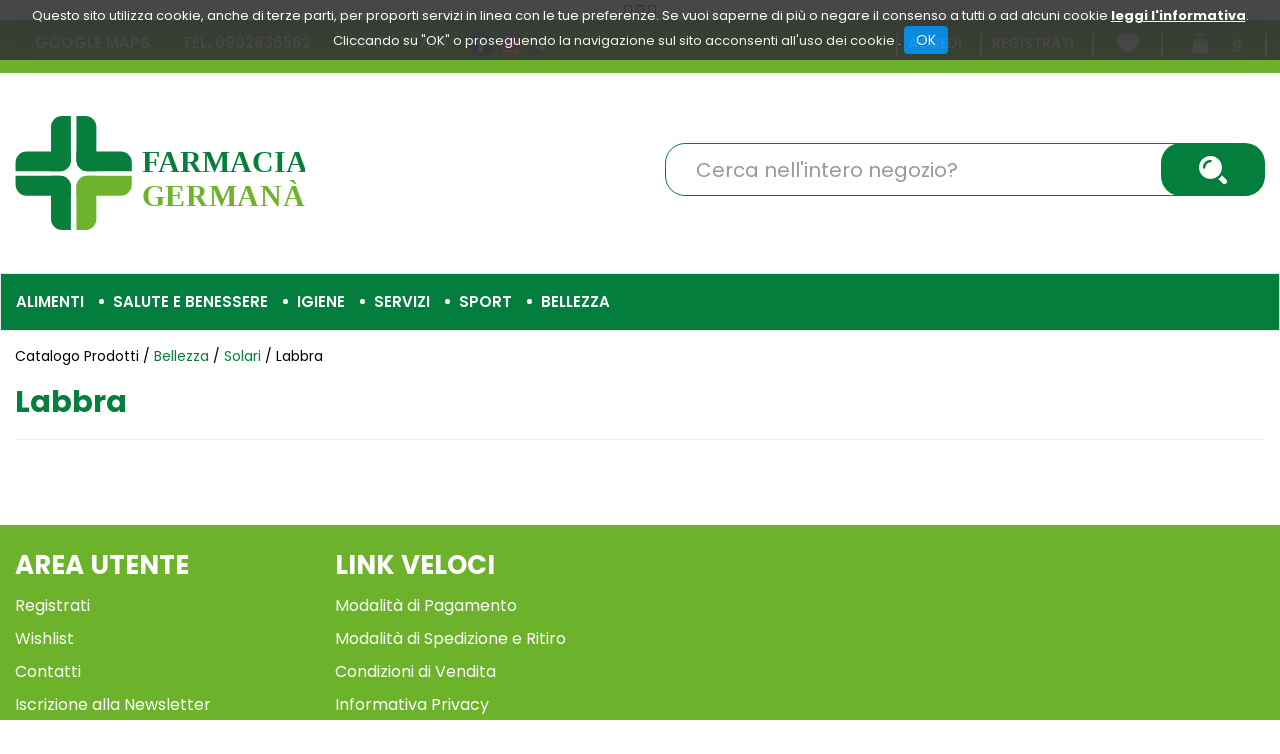

--- FILE ---
content_type: text/css
request_url: https://www.farmaciagermana.it/css/autocompletamentoRicercaNome.css
body_size: 879
content:
@CHARSET "ISO-8859-1";


/*-- stili autocompletamento*/


.ui-autocomplete {
    cursor: pointer;
    position: absolute;
    background: white;
    z-index:100000 !important;
}
.ui-autocomplete-loading { 
	background: white url('/include/immagini/loader.gif') right center no-repeat; 
}

.ui-menu {
    float: left;
    list-style: none outside none;
    margin: 0;
    padding: 2px;
}
.ui-widget-content {
    border: 1px solid #AAAAAA;
    color: #222222;
}
.ui-menu-item{
 font-size: 11px;
	line-height: 16px;
	padding: 3px;
}
.ui-menu-item:hover{
 background-color: #ccc;
}
.ui-corner-all, .ui-corner-bottom, .ui-corner-right, .ui-corner-br {
    border-bottom-right-radius: 4px;
}

.ui-corner-all, .ui-corner-bottom, .ui-corner-left, .ui-corner-bl {
    border-bottom-left-radius: 4px;
}

.ui-corner-all, .ui-corner-top, .ui-corner-right, .ui-corner-tr {
    border-top-right-radius: 4px;
}

.ui-corner-all, .ui-corner-top, .ui-corner-left, .ui-corner-tl {
    border-top-left-radius: 4px;
}

/*--fine stili autocompletamento*/ 

.ricercaAvanzata{
	padding : 0px;
	line-height: 25px;
	font-size: 14px;
}
.ricercaAvanzata fieldset{
	
}

.ricercaAvanzata select {
    border: 1px solid #DDDDDD;
    border-radius: 0.4em 0.4em 0.4em 0.4em;
   
    
    /* height: 20px; */
    margin-bottom: 6px;
    margin-left: 10px;
    padding: 0.15em;
  padding-left: 5px;

}


.ricercaAvanzata label{
	clear: left;
    display: inline-block;
    float: left;
    font-weight: bold;
    width: 140px;
}
.ricercaAvanzata input{
	border: 1px solid #DDDDDD;
    border-radius: 0.4em 0.4em 0.4em 0.4em;
    display: inline-block;
    float: left;
  /*   height: 100px; */
    margin-bottom: 6px;
    padding: 0.15em;
    width: 200px;
    margin-left: 10px;
}
.ricercaAvanzata .bottone{
	margin:0;
	float: right;
	height: 25px;
	cursor: pointer;
	width: 150px;
	margin: 5px;
}
.ricercaAvanzata .bottoniera{
	margin-top: 10px;
}
.ricercaAvanzataPrincipioAttivo ul, .ricercaAvanzataDittaProduttrice ul{
	font-size:10px;
	height: 300px;
	width: 300px;
	overflow: auto;
	border: 1px solid #ccc;
}
#attesaCaricamento, #attesaCaricamentoDitta{
	display: none;
}
#attesaCaricamento li,#attesaCaricamentoDitta li {
	list-style: none;
}
#listaPrincipiFiltro li,#listaDitteFiltro li{
	cursor: pointer;
		background:  url('/include/immagini/arrows/arrow-right.gif') right center no-repeat;  
		line-height: 25px;
		padding-right: 10px;
}
#listaPrincipiFiltro li:hover, #listaDitteFiltro li:hover{
	background-color: #ddd;
}
.ricercaAvanzataPrincipioAttivo li.selezionato,.ricercaAvanzataDittaProduttrice li.selezionato{
	background-color: #ccd9f2;
	display: none;
}
span.evidenziato{
	font-weight: bold;
	color:#4d79d2;
}
li.incluso{
	cursor: pointer;
		background:  url('/include/immagini/arrows/arrow-left.gif') left center no-repeat;  
		line-height: 25px !important;
		padding-left: 20px  !important;
		list-style: none;
}
li.incluso:hover{
	background-color: #ddd;
}
#filtroPrincipi, #filtroDitta {
	width: 100px;
	margin-right: 5px;
}
.bloccoFiltroAvanzato{
	float: left;
	width: 310px;
	margin-right: 20px;
	padding-left:5px;
}
.bloccoFiltroAvanzato h2{
	font-size: 16px;
	font-weight: bold;
	margin-bottom: 10px;
}
.ricercaAvanzataPrincipioAttivo, .ricercaAvanzataDittaProduttrice{
	border:1px solid #ddd;
	padding: 4px;
	overflow: hidden;
	margin-bottom: 10px;
	float: left;
}
.linkFiltro{
	margin-right: 10px;
	
}
#principioAttivo_per_ricerca, #ditta_per_ricerca{
	margin-right: 10px;
}
.attesaCaricamentoAjaxFiltroAttesa{
	width: 200px;
	display:inline-block;
	margin-right:10px;
	padding: 0.15em;
	float: left;
}

.campoFiltroAvanzato{
	margin-right: 10px !important;
}

.inTabella{
	margin-top: auto;
	margin-bottom: auto;
	border: none;
}
.tabellaArticoliB2B{
	width: 740px;
	margin-top: 10px;
	margin-bottom: 10px;
}
.tabellaArticoliB2B th{
	text-align: left;
	font-weight: bold;
	font-size: 14px;
	color: white;
	background: #303d41;
	padding: 5px;
}
.tabellaArticoliB2B tr{
	text-align: left;
	height: 25px;
	padding: 5px;
	
}
.tabellaArticoliB2B td{
	padding: 5px;
	
}


--- FILE ---
content_type: text/css
request_url: https://www.farmaciagermana.it/custom/css/stile_shop.css?v=213.2
body_size: 8749
content:

@charset "UTF-8";
/* poppins-regular - latin */
@font-face {
    font-display: swap; /* Check https://developer.mozilla.org/en-US/docs/Web/CSS/@font-face/font-display for other options. */
    font-family: 'Poppins';
    font-style: normal;
    font-weight: 400;
    src: url('../fonts/poppins-v20-latin-regular.eot'); /* IE9 Compat Modes */
    src: url('../fonts/poppins-v20-latin-regular.eot?#iefix') format('embedded-opentype'), /* IE6-IE8 */
    url('../fonts/poppins-v20-latin-regular.woff2') format('woff2'), /* Chrome 36+, Opera 23+, Firefox 39+, Safari 12+, iOS 10+ */
    url('../fonts/poppins-v20-latin-regular.woff') format('woff'), /* Chrome 5+, Firefox 3.6+, IE 9+, Safari 5.1+, iOS 5+ */
    url('../fonts/poppins-v20-latin-regular.ttf') format('truetype'), /* Chrome 4+, Firefox 3.5+, IE 9+, Safari 3.1+, iOS 4.2+, Android Browser 2.2+ */
    url('../fonts/poppins-v20-latin-regular.svg#Poppins') format('svg'); /* Legacy iOS */
}
/* poppins-500 - latin */
@font-face {
    font-display: swap; /* Check https://developer.mozilla.org/en-US/docs/Web/CSS/@font-face/font-display for other options. */
    font-family: 'Poppins';
    font-style: normal;
    font-weight: 500;
    src: url('../fonts/poppins-v20-latin-500.eot'); /* IE9 Compat Modes */
    src: url('../fonts/poppins-v20-latin-500.eot?#iefix') format('embedded-opentype'), /* IE6-IE8 */
    url('../fonts/poppins-v20-latin-500.woff2') format('woff2'), /* Chrome 36+, Opera 23+, Firefox 39+, Safari 12+, iOS 10+ */
    url('../fonts/poppins-v20-latin-500.woff') format('woff'), /* Chrome 5+, Firefox 3.6+, IE 9+, Safari 5.1+, iOS 5+ */
    url('../fonts/poppins-v20-latin-500.ttf') format('truetype'), /* Chrome 4+, Firefox 3.5+, IE 9+, Safari 3.1+, iOS 4.2+, Android Browser 2.2+ */
    url('../fonts/poppins-v20-latin-500.svg#Poppins') format('svg'); /* Legacy iOS */
}
/* poppins-600 - latin */
@font-face {
    font-display: swap; /* Check https://developer.mozilla.org/en-US/docs/Web/CSS/@font-face/font-display for other options. */
    font-family: 'Poppins';
    font-style: normal;
    font-weight: 600;
    src: url('../fonts/poppins-v20-latin-600.eot'); /* IE9 Compat Modes */
    src: url('../fonts/poppins-v20-latin-600.eot?#iefix') format('embedded-opentype'), /* IE6-IE8 */
    url('../fonts/poppins-v20-latin-600.woff2') format('woff2'), /* Chrome 36+, Opera 23+, Firefox 39+, Safari 12+, iOS 10+ */
    url('../fonts/poppins-v20-latin-600.woff') format('woff'), /* Chrome 5+, Firefox 3.6+, IE 9+, Safari 5.1+, iOS 5+ */
    url('../fonts/poppins-v20-latin-600.ttf') format('truetype'), /* Chrome 4+, Firefox 3.5+, IE 9+, Safari 3.1+, iOS 4.2+, Android Browser 2.2+ */
    url('../fonts/poppins-v20-latin-600.svg#Poppins') format('svg'); /* Legacy iOS */
}
/* poppins-700 - latin */
@font-face {
    font-display: swap; /* Check https://developer.mozilla.org/en-US/docs/Web/CSS/@font-face/font-display for other options. */
    font-family: 'Poppins';
    font-style: normal;
    font-weight: 700;
    src: url('../fonts/poppins-v20-latin-700.eot'); /* IE9 Compat Modes */
    src: url('../fonts/poppins-v20-latin-700.eot?#iefix') format('embedded-opentype'), /* IE6-IE8 */
    url('../fonts/poppins-v20-latin-700.woff2') format('woff2'), /* Chrome 36+, Opera 23+, Firefox 39+, Safari 12+, iOS 10+ */
    url('../fonts/poppins-v20-latin-700.woff') format('woff'), /* Chrome 5+, Firefox 3.6+, IE 9+, Safari 5.1+, iOS 5+ */
    url('../fonts/poppins-v20-latin-700.ttf') format('truetype'), /* Chrome 4+, Firefox 3.5+, IE 9+, Safari 3.1+, iOS 4.2+, Android Browser 2.2+ */
    url('../fonts/poppins-v20-latin-700.svg#Poppins') format('svg'); /* Legacy iOS */
}
n-col1input[type=checkbox]:checked {
    background-color: #6bc04b;
}

.box-bredcrumbs {
    margin-top: 15px;
}

body, *{font-family: 'Poppins', sans-serif;color: #000000;}
p{font-size: 14px;font-weight: 400;}
a{color: #067e3d;}
#messaggio_toast{
    display:none;}


span.aggiungi-da-wish a {
    display: inline-block;
    background: #6cb22b;
    color: #fff;
    text-decoration: none;
    padding: 10px 15px;
    border-radius: 15px;
    text-transform: uppercase;
    font-weight: bold;
    margin: 10px 0 10px 10px;
}

.boxRegistrazione {background: #DDD; border-radius: 30px; padding: 15px; margin-bottom: 30px;}
/*
div.owl-nav.disabled > button.owl-prev.disabled {
    display: block;
    transform: translateX(-70px);
    opacity: 1!important;
    }
.owl-theme .owl-nav .owl-next span, .owl-theme .owl-nav .owl-prev span{font-size:0;}

span[aria-label="Previous"]::before{content:"";display: block;background: transparent url("/custom/images/template/prev_icon.svg") no-repeat center center;width: 54px;height: 54px;background-size: cover;}
span[aria-label="Next"]::before{content:"";display: block;background: transparent url("/custom/images/template/next_icon.svg") no-repeat center center;width: 54px;height: 54px;background-size: cover;}

div.owl-nav > button.owl-next,div.owl-nav.disabled > button.owl-next.disabled {
    display: block;
    transform: translateX(70px);
    opacity: 1!important;}
*/
div.owl-nav > button.owl-prev {
    display:none;}

div.owl-nav > button.owl-next {
    display:none;}
.btn-top {border: none;     position: relative;
    top: 4px;}
.topNav_menusx:not(:empty) li:not(:last-child):after {content: " "!important; padding-right:0;}
.btn-top.active.focus, .btn-top.active:focus, .btn-top.active:hover, .btn-top:active.focus, .btn-top:active:focus, .btn-top:active:hover, .open>.dropdown-toggle.btn-top.focus, .open>.dropdown-toggle.btn-top:focus { background-color: transparent; border-color: transparent;}

.btn:active, .btn.active{ -webkit-box-shadow: none; box-shadow:none;}

.btn:focus, .btn:active:focus, .btn.active:focus, .btn.focus, .btn:active.focus, .btn.active.focus { outline: none; outline-offset: 0;}

.btn-top.active, .btn-top:active, .open>.dropdown-toggle.btn-top{ background-color: transparent; border-color: transparent;}

.btn-default{color: #067e3d;background-color:#fff;border-color: #067e3d;margin:10px 0;border-radius:0}

.btn-default:hover,.btn-default:focus {color:#fff;background-color: #6cb22b;border-color: #6cb22b;}

.btn-third, .btn-primary-novalidate {background: #6cb22b;border-color: #6cb22b;border-radius: 0;}
.btn-primary.disabled, .btn-primary.disabled.active, .btn-primary.disabled:active, .btn-primary.disabled:focus, .btn-primary.disabled:hover, .btn-primary[disabled], .btn-primary[disabled].active, .btn-primary[disabled]:active, .btn-primary[disabled]:focus, .btn-primary[disabled]:hover, fieldset[disabled] .btn-primary, fieldset[disabled] .btn-primary.active, fieldset[disabled] .btn-primary:active, fieldset[disabled] .btn-primary:focus, fieldset[disabled] .btn-primary:hover{background: #6cb22b;border-color: #6cb22b;color:#fff;}
.btn-third:hover, .btn-third:focus , .btn-primary.active.focus, .btn-primary.active:focus, .btn-primary.active:hover, .btn-primary:active.focus, .btn-primary:active:focus, .btn-primary:active:hover, .open>.dropdown-toggle.btn-primary.focus, .open>.dropdown-toggle.btn-primary:focus, .open>.dropdown-toggle.btn-primary:hover, .btn-primary-novalidate.active, .btn-primary-novalidate.active.focus:hover, .btn-primary-novalidate:active, .btn-primary-novalidate:active.focus:hover, .btn-primary-novalidate:focus, .btn-primary-novalidate:hover
{background: #6cb22b; border-color: #6cb22b;opacity: 0.8;}
a:hover{color: #6cb22b;text-decoration:underline;}
:focus{outline: none;}
h1.nome-prodotto {font-size: 22px;font-weight: bold;color: #000000;}
p.disponibilita.disponibilitaNulla {color: #b91614;}

#formNl > input.btn.btn-primary{
    background-color: #6cb22b;
    margin-top: 20px;
    border-color: #6cb22b;
}
form#formNl {margin-bottom: 30px;}
.form-control:focus{
    border-color:#6cb22b;
    outline: 0;
    -webkit-box-shadow: inset 0 1px 1px rgba(0, 0, 0, .075), 0 0 8px rgba(77, 134, 100, 0.6);
    box-shadow: inset 0 1px 1px rgba(0, 0, 0, .075), 0 0 8px  rgba(77, 134, 100, 0.6);
}
input[type=radio]:checked{ border: 5px solid #6cb22b;}
input[type=checkbox]:checked{ background-color: #6cb22b;}

/*
* 	TOP BAR
*/


#page-top > section.topBanner-header > div > div{
    color:#6c757d!important;
    text-align: center;
}


.topNav {background-color: #6CB22B;color: #fff;border-bottom: none;padding: 5px 0;}
.topNav_menusx:not(:empty){display: inline-block;border: 0 none transparent;padding: 6px 10px;margin-top: 1px;}
.topNav_menusx:not(:empty) a{color: #fff;font-size:15px;font-weight: 600;padding:7px 10px;margin-right: 12px;}
.topNav_menusx:not(:empty) a:focus, .topNav_menusx:not(:empty) a:hover{background: none;text-decoration:underline;}
.topNav_menusx:not(:empty) a img{margin: -4px 4px 0 0; max-width: 100% }
.topNav_menusx:not(:empty) li{position:relative;}
.topnav_menudx:not(:empty) li{position:relative;height: 32px;}


/* ICONE */


.topNav_menusx:not(:empty) a[href*="wa.me/"]{font-size: 0;position: relative;display: inline-block;line-height: 1;margin: 0;padding: 0;}
.topNav_menusx:not(:empty) a[href*="facebook.com"]{font-size: 0;position: relative;display: inline-block;line-height: 1;margin: 0;padding: 0;}
.topNav_menusx:not(:empty) a[href*="instagram.com"]{font-size: 0;position: relative;display: inline-block;line-height: 1;margin: 0;padding: 0;}


.topNav_menusx:not(:empty) a[href*="wa.me/"]::before{content:'';display: block;background-image: url(/custom/images/template/phone-icon.svg);margin: 0px 5px 0 0; max-width: 100%; width: 24px;  height: 24px; background-repeat: no-repeat; background-position: center;background-size: contain;}
.topNav_menusx:not(:empty) a[href*="facebook.com"]::before{content:'';display: block;background-image: url(/custom/images/template/facebook-icon.svg);margin: 0px 5px 0 0; max-width: 100%; width: 24px;  height: 24px; background-repeat: no-repeat; background-position: center;background-size: contain;}
.topNav_menusx:not(:empty) a[href*="instagram.com"]::before{content:'';display: block;background-image: url(/custom/images/template/instagram-icon.svg);margin: 0px 5px 0 0; max-width: 100%; width: 24px;  height: 24px; background-repeat: no-repeat; background-position: center;background-size: contain;}
#navbar-menu-collapse a[href*="wa.me/"]::before{content:'';display: inline-block;background-image: url(/custom/images/template/phone-icon.svg);margin: -4px 4px 0 0; max-width: 100%; width: 20px;  height: 20px; background-repeat: no-repeat; background-position: center;background-size: contain;}
#navbar-menu-collapse a[href*="facebook.com"]::before{content:'';display: inline-block;background-image: url(/custom/images/template/facebook-icon.svg);margin: -4px 4px 0 0; max-width: 100%; width: 20px;  height: 20px; background-repeat: no-repeat; background-position: center;background-size: contain;}
#navbar-menu-collapse a[href*="instagram.com"]::before{content:'';display: inline-block;background-image: url(/custom/images/template/instagram-icon.svg);margin: -4px 4px 0 0; max-width: 100%; width: 20px;  height: 20px; background-repeat: no-repeat; background-position: center;background-size: contain;}




.btn-top{font-size:14px;background-color: transparent;border-color: transparent;border-radius: 0;margin-right: 6px;color: #fff;font-weight: 600;}
.btn-top:hover,.btn-top:focus{color: #44627b;background-color: transparent;border-color: transparent;text-decoration: none;transition: 0.4s ease;}
.btn-top[href="/wishlist/wishlist.jsp"]{
    font-size: 0;
    width: 54px;
    height: 32px;
    background: transparent url(/custom/images/template/wishlist-icon.svg) no-repeat center center;
    margin-left: 9px;
}
.carrello_refresh:hover{opacity:0.8;}
.carrello_refresh  {/* background-color: #fff; */padding: 10px 25px;border: none;margin-top: -5px;}

.carrello_refresh .fa-shopping-cart {
    font-size: 0;
    margin-left: 0;
    margin-right: 18px;
    background: transparent url(/custom/images/template/cart-icon.svg) no-repeat 0 0;
    padding: 10px 15px;
    background-size: contain;
}
.carrello_refresh span{ display:none;}
.carrello_refresh .articoli{ display: block; text-decoration: underline; color: #dee2e6;}
.topnav_menudx li {
    position:relative;
}
.topnav_menudx li::before {
    position:absolute;
    left:0;
    top:50%;
    height:25px;
    width:2px;
    content: "";
    display: block;
    background: #fff;
    transform: translateY(-30%);
}
.topnav_menudx_cart .articoli {
    font-size: 14px;
    color: #fff;
    font-weight: 900;
    display: block;
    position: absolute;
    top: 13px;
    left: 57px;
}
.topnav_menudx {padding:0;}
.topnav_menudx_cart:hover .articoli{text-decoration: none;}

/*
*	MIDDLE BAR
*/
.middleNav{padding: 0 0;}
.logo {
    background-image: url(/custom/images/template/logo.svg);
    display: block;
    height: 200px;
    width: 290px;
    background-size: contain;
    background-repeat: no-repeat;
    background-position: 0 50%;
}

.middleNav .input-group-addon:first-child, .middleNav .input-group-btn:first-child>.btn, .middleNav .input-group-btn:first-child>.btn-group>.btn, .middleNav .input-group-btn:first-child>.dropdown-toggle, .middleNav .input-group-btn:last-child>.btn:not(:last-child):not(.dropdown-toggle), .middleNav .input-group-btn:last-child>.btn-group:not(:last-child)>.btn{border-radius: 4px;height:42px;width:635px; border: 2px solid #ccc;font-size: 18px; color:#999;padding:16px 20px;}
.middleNav .input-group .form-control:first-child {border:1px solid #6cb22b; font-size: 15px; height: 48px; color: #010102; font-weight: bold;border-radius: 24px 0 0 24px; padding-left: 22px;}
.middleNav .input-group .form-control:first-child::placeholder{color: #010102;font-weight: bold;}
.btn-col1 {
    height: 65px;
    width: 85px;
    border-radius: 0;
    font-size: 0;
    background-image: url(/custom/images/template/search-icon.svg);
    background-repeat: no-repeat;
    background-position: 50% 50%;
    background-color: #6cb22b;
    background-size: 28px;
    border: 0 none;
    width: 104px;
    height: 53px;
    border-radius: 20px !important;
    background-color: #037e3d;
}

.btn-col1 i {
    display: none;
}

.input-group .form-control {
    position: relative;
    z-index: 2;
    float: left;
    width: 100%;
    margin-bottom: 0;}



/*
*	MAIN MENU
*/

.navbar-default {
    padding: 10px 0;
    background: #037E3D;
    color: #fff;
nav.navbar-default {
    margin-bottom: 14px;
};
margin-bottom: 0!important;
}

.navbar-nav{text-align:left!important;}
.navbar-default .navbar-nav>li>a {
    font-size: 15px;
    color: #fff;
    padding: 8px 11px 8px 0;
    font-weight: 600;
    border-right: 0 none;
}

.navbar-default .navbar-nav>li:nth-child(6)>a {
    border-right: none;
}

.navbar-default .navbar-nav>li>a:hover, .navbar-default .navbar-nav>li>a:focus{color: #fff; text-decoration: none; }

.navbar-default .navbar-nav>li:nth-child(1)>a{ border-left: 0 none transparent;}
.navbar-default .navbar-nav>li{}
.navbar-default .navbar-nav>li:not(:nth-child(1)) > a::before {
    content: "";
    display: inline-block;
    color: #fff;
    margin-right: 9px;
    background: #fff;
    height: 5px;
    width: 5px;
    border-radius: 5px;
    margin-bottom: 3px;
}

header ul.dropdown-menu {border-top: 2px solid  #6cb22b;}
ul.sottocategoria li.sottocategoria_figli{ border-left: 3px solid #6cb22b;}
.navbar-default .navbar-nav>.open>a, .navbar-default .navbar-nav>.open>a:hover, .navbar-default .navbar-nav>.open>a:focus{   color: #fff;
    background-color: transparent;
    font-weight: 700;
    text-decoration: underline;}

.navbar-nav>li>.dropdown-menu{top: 45px;position: absolute;}

.navbar-nav .divider{display: none;}

.navbar-default .navbar-toggle .icon-bar{background: #fff;}

@media screen and (min-width:992px){
    .input-group .form-control:focus {
        z-index: 0;
    }

}
/*
*	CATEGORIE
*/

.categories{text-align: left;}
.boxCategories{margin-bottom:30px;}
.boxCategories ul.noBullets {display:none;}
.categories li a {color: #010102;}
.categories img{padding: 0;overflow: hidden;border-radius: 20px;border: 2px solid #6cb22b;margin: 0%;}


/*
*       IMMAGINI PRODOTTI
*/
.thumbnail img.img-responsive {  width: 70%; margin: 30px auto; }
.schedaProdotto .thumbnail{top:0}
.schedaProdotto .thumbnail img{margin-top:15px}


i.fas.fa-shopping-cart.fa-stack-1x.fa-inverse{
    background: #6cb22b;
    padding: 3px;
    position: relative;
    top: -3px;
    border-radius: 10px;
}
.wishlist i.fas.fa-heart-broken.fa-stack-1x.fa-inverse {
    background: #ff6e6e;
    padding: 3px;
    position: relative;
    top: -3px;
    border-radius: 10px;
}

/*
*	PRODOTTI SLIDER
*/
#SliderSeiProdotti .thumbnail {
    min-height: 460px;
    padding-top: 20px;
}

#SliderSeiProdotti .owl-dots {margin-top: 30px;}


.sfondino {
    background-color: #d8eaf8;padding-bottom: 40px;
}

#SliderQuattroProdotti a.bloccoBtn--link.link-cart:hover, #SliderSeiProdotti a.bloccoBtn--link.link-cart:hover, a.bloccoBtn--link.link-cart:hover, .listProducts a.bloccoBtn--link.link-cart:hover {
    background-color: #6cb22b!important;
    border-color: #6cb22b;
    transition: 0.3s ease;
}



.mt-nm {
    margin-top: 0;
    display: block;
}



#SliderQuattroProdotti > div.owl-stage-outer {
    margin-bottom: 45px;}

#SliderQuattroProdotti .owl-dots{
    top:-20px;}

#SliderQuattroProdotti a.bloccoBtn--link.link-cart, #SliderSeiProdotti a.bloccoBtn--link.link-cart, a.bloccoBtn--link.link-cart, #SliderQuattroProdotti a.bloccoBtn--link.link-cartNotDisp, #SliderSeiProdotti a.bloccoBtn--link.link-cartNotDisp, a.bloccoBtn--link.link-cartNotDisp {
    width: 100%;
    bottom: -1px;
    padding: 15px;
    margin: 10px 0 0;
    text-transform: uppercase;
    font-size: 19px;
    height: 50px;
    border-radius: 20px;
    background: #037e3d;
    display:  flex;
    align-content: center;
    justify-content: center;
}

#SliderQuattroProdotti .caption .bloccoPrezzo span.sc{
    padding-top: 24px;
    font-weight: bold;
    font-size: 30px;
    width: 90px;
    height: 90px;
    border-radius: 50%;
}



.boxSliderProdotti h4, .categories h3,.boxDitte h4, .categories h3,.boxDitte h4 a{
    text-align: center;
    font-size: 30px;
    font-weight: 700;
    color: #010102;
    padding: 5px 0;
    background:transparent;
    width:100%;
    position:relative;
}

.categories h3 {border:none; margin-bottom: 30px!important;}

.boxSliderProdotti h4 a:hover, .categories h3:hover,.boxDitte h4:hover, .categories h3:hover,.boxDitte h4 a:hover {text-decoration: none;color: #484848;}

.boxSliderProdotti h4 a:hover:after {
    /* background-color: #3498DB; */
    transition: 0.3s ease;
}
.categories {text-align: center;}
.boxDitte {text-align: center;}
.boxDitte h4 {
    border-bottom: none;
    display: inline-block;
    text-align: left;
    text-transform: capitalize;
    color: #3498DB;
    font-size: 36px;
}

.bloccoPrezzo .pf, .bloccoPrezzo .pfs {
    color: #6cb22b;
    font-size: 22px;
    font-weight: 700;
    margin-left: 10px;
}

.caption a.nome-ditta p{display:none;}
.caption a.bloccoDatiProdotto p{text-align: center;/* color: #666; */font-size: 17px;min-height: 77px;padding: 0 4px;}
.caption a.bloccoDatiProdotto p[itemprop="description"],
.caption a.bloccoDatiProdotto p[itemprop="productID"],
.caption .box-recensioni1.boxInternoRecensioni{display:none;}
.caption .bloccoPrezzo span.sc, .listProducts .bloccoPrezzo span.sc, .bloccoPrezzo .sc, .wishlist .caption .bloccoPrezzo span.sc {
    border-radius: 200px;
    padding-top: 0;
    width: 62px;
    height: 62px;
    background: #ff6e6e;
    font-weight: bold;
    font-size: 18px;
    line-height: 62px;
}

.bloccoPrezzo, .footer__bottom ul, .owl-theme .owl-nav.disabled+.owl-dots {
    /* margin-top: -10px; */
}

.caption .bloccoPrezzo span.sc{position:absolute;top: 5px;right: 5px;}
.promoDuePiuUno{ border-top: 150px solid #6cb22b;top:0;}
.promoDuePiuUno_box{top:10px}
.promoDuePiuUno_box span:first-child{ font-size: 2.7em;}
.promoDuePiuUno_box span:last-child{ font-size: 1.2em;}

.caption .bloccoPrezzo span.pi{text-decoration:line-through;font-weight: normal;font-size: 20px;text-align: left;color: #333;}
.caption .bloccoPrezzo span.pf {color: #333;/* font-size: 30px; */font-weight:700;margin-left:8px;}

.thumbnail{padding-bottom:0;top:15px;/* min-height: 340px; */}


.bloccoBtn {width: 100%;margin: 0;}
#SliderSeiProdotti a.bloccoBtn--link.link-cart .btn.btn-primary.txt-addCart.hidden, #SliderQuattroProdotti a.bloccoBtn--link.link-cart .btn.btn-primary.txt-addCart.hidden, .listProducts a.bloccoBtn--link.link-cart .btn.btn-primary.txt-addCart.hidden, #SliderQuattroProdotti a.bloccoBtn--link.link-cartNotDisp .hidden, #SliderSeiProdotti a.bloccoBtn--link.link-cartNotDisp .hidden, a.bloccoBtn--link.link-cartNotDisp .hidden {
    text-align: center;
    color: #fff;
    font-weight: 600;
    font-size: 19px;
    line-height: 19px;
    width: 100%;
    text-transform: uppercase;
    display: block !important;
    padding:0;
    background: transparent !important;
    border:none;
}
.thumbnail .caption, .thumbnail {padding:0;display: flex;align-items: center;flex-direction: column;}


#datiAnagrafica .thumbnail {padding:15px 25px;}

.wishlist span.fa-stack {display: inline-block;}

.wishlist .bloccoBtn{width: 90%;position:relative;margin-top: 12px;}

span.fa-stack {display: none;}
.bloccoBtn hr {display: none;}
#SliderQuattroProdotti .thumbnail{
    padding-bottom:0;
    top:15px;
    min-height: 570px;
    display: flex;
    flex-direction: column;
    justify-content: space-between;
}
#SliderQuattroProdotti .thumbnail::after{display:none}
#SliderQuattroProdotti .bloccoPrezzo .pf, {
    font-weight: 700;
    margin-left: 15px;
    color: #333333;
    font-size: 22px;
    text-align: left;
}
#SliderQuattroProdotti .bloccoPrezzo .pfs {
    font-weight: 700;
    margin-left: 15px;
    font-size: 22px;
    text-align: left;
    color: #6cb22b;
}

#SliderSeiProdotti .bloccoPrezzo .pf {
    margin-left: 15px;
    font-weight: bold;
    font-size: 22px;
    text-align: left;
    color: #333333;
}

.bloccoPrezzo {padding: 0 10px;display: flex;justify-content: space-around;align-items: center;}

span.sc:before {
    content: "-";
}

/*#SliderQuattroProdotti .caption{
    height:144px;}*/


#SliderQuattroProdotti > div.owl-stage-outer > div{
    background-color: #fff;}


/*BANNER*/
.box2Banner{
    margin-top:50px;
}
.box2Banner img  {margin-bottom: 30px;}

#page-top > section:nth-child(17) > div > h4 {
    border-bottom: none;
}


/*
*	WISHLIST
*/

.wishlist .caption a.nome-ditta p{display:none;}
.wishlist .caption a.bloccoDatiProdotto p{text-align: center; color:#666;}
.wishlist .caption a.bloccoDatiProdotto p[itemprop="description"],
.wishlist .caption a.bloccoDatiProdotto p[itemprop="productID"],
.wishlist .caption .box-recensioni1.boxInternoRecensioni{display:none;}
.wishlist .caption .bloccoPrezzo span.pi{color:#666;  font-size: 16px;  text-decoration:line-through; margin: 0 10px;}
.wishlist .caption .bloccoPrezzo span.pf,.wishlist .caption .bloccoPrezzo span.pfs{color:#6cb22b;  font-size: 30px; font-weight:700;  margin-left:8px;}
.wishlist .thumbnail{top:15px;padding-bottom: 15px;}

/*
DITTE
*/

.thumbnail.text-center.clearfix {
    border-radius: 20px;
    background: #fff;
    border: 1px solid #ebebeb;
}

.bigSlider > .container-fluid{
    max-width: 100%;
    padding: 0;
}
div#carouselBig { width: 100%;}
div#carouselBig .owl-dots {margin-top: 12px;}
#carouselDitte {border:0!important;}
#carouselDitte .owl-item a { display:block;border-radius: 20px;border: 2px solid #6cb22b; width:80%; margin:10%}
#carouselDitte .owl-item a img{ width:80%; margin:10%}
#carouselDitte.owl-theme .owl-nav .owl-next, #carouselDitte.owl-theme .owl-nav .owl-prev {top:20%; }


/*NOTIZIE*/
.boxNotizie h4 {
    background-color: transparent;
}


#page-top > section.boxNotizie > div > h4{
    position: relative;
    top: -60px;}

#page-top > section.boxNotizie > div > p{
    display:none;}

#SliderNews .owl-stage-outer .thumbnail{
    border-radius: 20px;
    background: #fff;
    border: 1px solid #ebebeb;
}

div#SliderNews .owl-item {
    min-height: 548px;
}
.boxNotizie a .boxTesto .testo-news, .boxNotizie a .boxTesto .titolo-news {
    text-align: left;
    text-transform: lowercase;
    margin-bottom: 0;
}
.boxNotizie a .boxTesto .titolo-news {
    font-weight: 700; font-size: 1.4em;
}
#SliderNews .thumbnail img.img-responsive {  width: 100%; border-radius:15px;}

.boxNotizie a .boxTesto {
    border-radius: 15px;
    min-height: 80px;
    background-color: #fff;
    padding: 20px 10px 0;
    width: 100%;
}
.boxNotizie a:hover {
    color: #333333;
    text-decoration: none;
}

#SliderNews > div.owl-stage-outer{
    top:-25px;}

#SliderNews > div.owl-stage-outer{
    background-color:#fff;}

.boxNotizie{
    background-color:#fff;
    margin-top: 80px;}

.boxNotizie h4 a, .boxSliderProdotti h4 a, .boxSliderProdotti h4, .categories h3, .boxDitte h4, .categories h3, .boxDitte h4 a {
    color: #333333;
    display: block;
    font-size: 35px;
    text-align:center;
    margin: 30px auto 10px auto;
    font-weight: 600;
    text-transform: uppercase;
}
.boxNotizie h4 a::after, .boxSliderProdotti h4 a::after{content:"\f054";font-family: "Font Awesome 5 Free";color: #6cb22b;margin-left: 8px;font-size: 0.9em;}
.boxNotizie h4 a:nth-child(2), .boxSliderProdotti h4 a:nth-child(2){display:none}
#SliderNews > div.owl-dots.disabled > button{
    display:none;}


.boxNotizie h4, .boxSliderProdotti h4 {
    text-align: left;
    padding: 5px 0;
    font-weight: bold;
    text-transform: none;
}
.owl-theme .owl-stage-outer {background-color: transparent;}


/*
*	OLW-CAROUSEL
*/

.owl-carousel .owl-dots.disabled, .owl-carousel .owl-nav.disabled{display: block;}
.owl-theme .owl-dots .owl-dot span{width: 21px;height: 21px;background: #464545;display: block;transition: opacity .2s ease;border-radius: 12px;border: 0;}
.sfondino .owl-theme .owl-dots .owl-dot span {border: 3px solid #3498DB;}
.owl-theme .owl-dots .owl-dot:hover span{background: #42b16f;width: 21px;height: 21px;position: relative}
.owl-theme .owl-dots .owl-dot.active span, .owl-theme .owl-dots .owl-dot.active span {display:block;width: 21px;height: 21px;background: #6cb22b;border-radius:10px;}
.sfondino .owl-theme .owl-dots .owl-dot.active span, .sfondino .owl-theme .owl-dots .owl-dot.active span  {display:block;background:#3498DB;height: 30px;width:65px;border-radius:10px;}
.sfondino  .owl-theme .owl-dots .owl-dot:hover span {background:#3498DB;width: 30px;border-radius: 50%; transition: 0.5s ease;}
.owl-theme .owl-nav [class*=owl-]:hover{color:#909599;}
.owl-carousel .owl-nav button.owl-next, .owl-carousel .owl-nav button.owl-prev, .owl-carousel button.owl-dot{color:#909599;}


#carouselBig.owl-carousel .owl-dots.disabled, #carouselBig.owl-carousel .owl-nav.disabled{display: none;}
.owl-dots {
    display: flex;
    justify-content: center;
    align-items: center;
    align-content: center;
}

#SliderNews .owl-item {
    border-radius: 0 0 10px 10px;
}

.thumbnail.thumbnailNews.text-center.clearfix a {
    display: flex;
    flex-direction: column-reverse;
    align-items: center;
    justify-content: flex-end;
}

.boxNotizie p.testo-news:after {
    content: "Leggi";
    width: calc(100% + 20px);
    color: #fff;
    font-weight: 900;
    margin: 15px -10px -6px;
    text-align: center;
    padding: 15px;
    text-transform: uppercase;
    font-size: 19px;
    line-height: 22px;
    height: 50px;
    border-radius: 20px;
    background: #037e3d;
    display: flex;
    align-content: center;
    justify-content: center;
    font-weight: 600;
}

.boxNotizie p.testo-news:hover:after {  background: #42b16f; transition: 0.3s ease;}


/*
*	FOOTER
*/
.menu{background-color: #6cb22b;margin: 50px 0 0;}
.menu h3{font-size: 26px;color: #fff;font-weight:700;line-height:1.2;text-align:left;margin-top: 5px;text-transform:uppercase;}

ul.noBullets {margin: -2px 0 -4px 0;}
.menu a{font-size: 16px;color: #fff;line-height: 2.1;text-align: left;font-weight: 400;}
.bollino-sop-otc>a>img{ max-height: 160px;width: auto;}


.footer__information{background-color: #037e3d;}
.footer__information p{text-align:center;}
.footer__information p.titolo{color: #fff; font-weight: 400;font-size:15px;}
.footer__information p.titolo b{font-weight: 700;}
.footer__information p.titolo b:nth-child(1){color: #fff;}
.footer__information p.titolo a{color: #fff; font-weight: 700;font-size:15px;}



.footer__bottom{background: #fff;padding-bottom: 5px;font-size:15px;margin: 12px 0;}
.footer__bottom ul {margin: 0 0 -7px 0;display: flex;justify-content: center;align-items: center;}
.footer__bottom ul li{color: #010102; font-weight: 700; }
.footer__bottom ul li a{color: #333;font-weight: 900;}
.footer__bottom ul li:nth-child(1){text-align: left}
.footer__bottom ul li:nth-child(2){text-align: center}
.footer__bottom ul li:nth-child(3){text-align: right}


#topButton {background-color: #067e3d;}
#topButton:hover,#topButton:focus{background-color: #067e3dad;}


/*
*	CATEGORIE
*/

.categories h4 a{
    display: flex;
    z-index: 100;
    background: transparent;
    padding: 5px;
    left: 16px;
    bottom: 0;
    border-radius: 0;
    width: 100%;
    justify-content: center;
    height: 70px;
    align-items: center;
    text-transform: uppercase;
    font-weight: 600;
    font-size: 19px;
    text-align: center;
    color: #037e3d;
}
.categories h4 a:hover, .categories h4:hover a {text-decoration:none;color: #6cb22b;}
.categories h4:hover a {transition: 0.5s ease;}
.categories h4::after{display:block; content:""; clear: both;}
.categories h4 {
    border-top: 0;
    text-align: left;
    font-size: 15px;
    height: auto;
    display: block;
    padding: 0;
    margin-top: 0;
}

.borderBlu {
    height: 2px;
    display: block;
    margin-bottom: 5px;
    background-color: #067e3d;
}
.btn-primary, .btn-success {
    color: #fff;
    background-color: #6cb22b;
    border-color: #6cb22b;
}

.btn-primary:hover, .btn-primary:focus, .btn-success:hover, .btn-success:focus {
    color: #fff;
    background-color: #6cb22b!important;
    border-color: #6cb22b;
}


.pagination>li>a, .pagination>li>span{color: #067e3d;}
.pagination>.active>a, .pagination>.active>span, .pagination>.active>a:hover, .pagination>.active>span:hover, .pagination>.active>a:focus, .pagination>.active>span:focus{
    background-color: #067e3d;
    border: 1px solid;
}
.pagination>li>a:hover, .pagination>li>span:hover, .pagination>li>a:focus, .pagination>li>span:focus {
    z-index: 2;
    color: white;
    background-color: #6cb22b;
    border-color: #ddd;
}
.dropdown-menu>.active>a, .dropdown-menu>.active>a:hover, .dropdown-menu>.active>a:focus{  background-color: #067e3d;}



.listProducts a.nome-ditta p{display:none;}
.listProducts a.bloccoDatiProdotto p{text-align: center;/* color:#666; */font-weight: bold;margin-top:30px;}
.listProducts a.bloccoDatiProdotto p[itemprop="description"],
.listProducts a.bloccoDatiProdotto p[itemprop="productID"],
.listProducts .box-recensioni1.boxInternoRecensioni{display:none;}

.listProducts .thumbnail{padding-bottom:0;top:15px; border:1px solid #e2e2e2;}
.listProducts .col-sm-3, .listProducts>.col-xs-6{border: 0 none transparent;}

.listProducts .bloccoPrezzo {
    padding: 10px;
    display: flex;
    justify-content: space-around;
    align-items: center;
}


/*
*	PRODOTTO
*/
.contenutoServizio a:not(.btn){    color: #333;
    text-decoration: none!important;
    font-weight: bold;}
.boxAcquista{margin-bottom: 0;}
.boxAcquista .bloccoPrezzo .pi{color:#333;  font-size: 18px;  text-decoration:line-through;}
.boxAcquista .bloccoPrezzo .pfs{ font-weight: 700;margin-left: 15px; font-size: 30px;}

.contenutoServizio a:not(.btn):hover {color: #087e3d;}

#boxAcquista_boxAdd a.btn.disabled, fieldset[disabled] a.btn, #boxAcquista_boxAdd .btn { float: left;}
a.addWishScheda{
    display: block;
    width: 100%;
    background: #6cb22b;
    border: 1px solid #6cb22b;
    padding: 10px 15px;
    text-transform: uppercase;
    font-weight: bold;
    color: #fff;
}
span.aggiungiWishlistDaElenco{ color: #fff;}
a.addWishScheda:hover{background: #6cb22b;color: #fff;text-decoration: none;}

.contenutoServizio input.btn-primary {
    background: #6cb22b;
    border: 1px solid #6cb22b;
    padding: 10px 25px;
    border-radius: 15px;
    text-transform: uppercase;
    font-weight: bold;
}

.contenutoServizio input.btn-primary:hover {
    color:#fff; border-color: #6cb22b;
}


.btn-primary, .btn-success {
    color: #fff;
    background-color: #067e3d;
    border-color: #067e3d;
    padding: 10px 25px;
    border-radius: 20px;
    text-transform: uppercase;
    font-weight: bold;
}

/*TAB SCHEDA PRODOTTO*/

.nav-tabs>li.active>a, .nav-tabs>li.active>a:focus, .nav-tabs>li.active>a:hover {
    border-bottom-color: #6cb22b;
    border-bottom: 0;
}

/*
* FILTRI
*/

.filtri-ricerca-attivi-r>span{margin: 0 15px 15px 15px; position: relative;display: block; background-color: #f2f2f2; padding: 20px; border-radius: 5px;}

a.filter_remove_active { color: white; background: #6cb22b; padding: 5px 8px; float:right;  margin-top: -5px;}
span.parola-cercata{font-size: 16px; font-weight: 700; color:#6cb22b;}

#boxAcquista_boxAdd > div:nth-child(2) > a {    position: relative;
    right: 15px;
    margin-top:10px;}


/*
*  Pagina Contatti
*/

.contatti-bordo2 label { display: block;}
.contatti-bordo2 input { display: block; width: 550px; max-width: 100%;    height: 35px;
    border: 1px solid #ccc;}
fieldset.formFieldsetDue { position:relative; left:-10px; margin:0 7px 0 2px}
fieldset.formFieldsetDue textarea{width: 550px; max-width: 100%;}
fieldset.formFieldsetTre {margin:0 16px 0 0;padding: 0 15px 0 0;}
fieldset.formFieldsetTre textarea{ max-width:100%; }
input#terms{ width: 15px; display: inline-block;}
fieldset.formFieldsetCaptcha{margin: 0 16px 0 -9px;}
input#defaultReal{ width: 200px;}


/*FORM*/
#registra_cliente_no_reg #updateForm, .boxAccesso #form1, .boxNewsletter #formNl, .boxRecuperoPw #updateForm {
    background: transparent;
    padding: 30px 50px;
}

.input-group-addon:first-child {
    border: 1px solid #ddd;
}

.input-group .form-control:last-child, .input-group-addon:last-child, .input-group-btn:last-child>.btn, .input-group-btn:last-child>.btn-group>.btn, .input-group-btn:last-child>.dropdown-toggle, .input-group-btn:first-child>.btn:not(:first-child), .input-group-btn:first-child>.btn-group:not(:first-child)>.btn {
    border-top-left-radius: 0;
    border-bottom-left-radius: 0;
}

.contenutoServizio .input-group-addon, .contenutoServizio input {
    background: #f7f7f7;
    -webkit-box-shadow: none;
    box-shadow: none;
    border: 1px solid #ddd;
}

/*OPC*/

.box-pagamento .tot-ordine, .box-tnkpage .tot-ordine {
    background-color: #ccc;
}

input[type=checkbox]:checked {
    background-color: #6cb22b!important;
}

.btn-third {
    color: #fff!important;
    background: #6cb22b!important;
    border-color:transparent!important;
}

.btn-applica {
    color: #fff;
    background: #6cb22b;
    border-width: 2px;
    border-style: solid;
    border-color: #6cb22b;
    border-radius: 0;
    text-decoration: none;
    font-weight: 700;
    text-transform: uppercase;
    float: right;
}

#page-top > header > nav > div > div.navbar-header > a.hidden-md.hidden-lg.navbar-header_icone > div > i::before{
    color:transparent;}

/*
*	RESPONSIVE
*/

@media screen and (max-width: 1200px){
    #SliderSeiProdotti .thumbnail {min-height: 530px;display: flex; flex-direction: column; justify-content: space-around;}
    .logo {width: 300px;}

}
@media screen and (min-width: 1200px){
    .footer__information p.titolo{position: relative;}
    .footer__information p.titolo::after{ position: absolute; height: 50px; margin-top:0; background-position-x: right; top: 0; right: 0;}
}
@media screen and (min-width: 992px){
    #formRicercaCatalgoTop { max-width: 620px; }
}

@media screen and (max-width: 1024px) {
    a.bloccoBtn--link.link-cart:before, .listProducts .bloccoPrezzo .pfs {
        font-size: 20px;
    }
    .listProducts .bloccoPrezzo span.pi {font-size:15px;}
}

@media only screen and (max-width: 991px){


    .carrello_refresh .articoli {top: 5px;    left: 53px;
        font-weight: bold;}

    .fa-heart:before, .fa-user-edit:before,  .fa-sign-out-alt:before  {color: #6cb22b;
        font-size: 30px;
        position: relative;
        top: 4px;}
    .navbar-header_icone i.fas.fa-user {
        font-size: 30px;
        margin-top: 4px;
        color: #6cb22b;
    }
    .middleNav{padding:15px 0 20px}
    #formRicercaCatalgoTop{margin: 15px!important;}
    .middleNav .visible-md-block, .middleNav .visible-lg-block {
        display: block!important;
        float: none;
        margin: auto;
    }
    .middleNav .logo {
        background-position: 50% 50%;
        width: 100%;
    }
    a.navbar-brand {
        display: none;
    }
}

@media screen and (min-width: 600px){
    .footer__bottom ul li {width: auto;margin: 0 10px;}

}
@media screen and (max-width: 599.9px){

    .footer__bottom ul li:nth-child(1),
    .footer__bottom ul li:nth-child(2),
    .footer__bottom ul li:nth-child(3){text-align: left}
    #topButton{right:0;}
    #SliderSeiProdotti .thumbnail {min-height: 550px!important;display: flex;
        flex-direction: column;
        justify-content: space-around;}

}

@media screen and (max-width: 320px){

}

.topnav_menudx_cart .fa-shopping-cart:before {
    color: transparent;
}

.topnav_menudx_cart #carrello_refresh  { background: #fff;    padding: 4px 5px;    margin-top: -3px;
    border-radius: 4px;}
.categories li:nth-child(5) a {color: #067e3d; font-weight:bold;}
#formRicercaCatalgoTop {    margin-top: 70px;}

.nav-tabs>li.active>a, .nav-tabs>li.active>a:focus, .nav-tabs>li.active>a:hover {background: #067e3d;color: #fff;}
.nav-tabs>li>a:hover {border-color: #6cb22b;background: #6cb22b;color: #fff;}
.tab-schedaProdotto { margin-top: 0;}
.testo h2, section.wishlist h1, section.listaCategorie h1{
    font-weight: bold;
    font-size: 30px;
    color: #067e3d;
}

.nav-tabs>li>a {padding: 10px 15px;}

a.bottone_wishlist.vai_carrello span, a.bottone.vai_carrello span {
    color: #087e3d;
    background: #f2f2f2;
    padding: 10px 0 0 0;
    text-transform: uppercase;
    font-weight: bold;
}span#nome_prodotto {
     color: #6cb22b;
 }
a.bottone.continua_shop span, a.bottone_wishlist.vai_carrello span {
    background: #f2f2f2;
    text-align: center;
    padding: 10px 0 0 0;
    font-weight: bold;
}
.carrello_hover_su .evidente, .carrello_hover span {color: #6cb22b;}
p.disponibilita.disponibilitaEstesa {color: green;}

.btn-top.active.focus, .btn-top.active:focus, .btn-top.active:hover, .btn-top:active.focus, .btn-top:active:focus, .btn-top:active:hover, .open>.dropdown-toggle.btn-top.focus, .open>.dropdown-toggle.btn-top:focus, .open>.dropdown-toggle.btn-top:hover {border:0; background: transparent;}

.boxAcquista p.bloccoPrezzo:before {height:0; width:0; display: none!important; background: transparent;}
.wishlist .caption .bloccoPrezzo span.pf, .wishlist .caption .bloccoPrezzo span.pfs {
    font-weight: 700;
    margin-left: 15px;
    color: #333;
    font-size: 30px;
}



@media screen and (max-width: 480px){


    #boxAcquista_boxAdd > div:nth-child(2) > a {
        width: 100%;
        left: 0;
    }

    div#carouselBig .owl-dots {bottom: -50px;}

    .box4Banner img {margin-bottom: 30px;}

    input#nomeRicercaTop1 {padding-left: 15px;}

    a.bloccoDatiProdotto p[itemprop="name"] {height: 65px;}

    .boxCategories {
        min-height: 218px!important;
    }


    a.bloccoBtn--link.link-cart::before{
        font-size:18px;}

    .boxNotizie h4, .boxSliderProdotti h4{
        top:-15px;}

    .navbar-default .navbar-toggle:hover, .navbar-default .navbar-toggle:focus {
        background-color: #6cb22b!important;
    }

    .carrello_refresh{
        top:-5px;}

    .navbar-default {
        padding: 4px 0;
        background: transparent;
    }

    .navbar-toggle{
        background-color:#6cb22b;}


    .flex { background: #f2f2f2;
        padding: 10px; text-align: center;}
    .flex img {margin: auto;}
    .flex a img {
        max-width: 41px!important;    padding-left: 10px;
    }
    #formRicercaCatalgoTop {margin-top:0!important;}


    section.boxDitte, div#SliderSeiProdotti, section.boxSliderProdotti {
        margin-bottom: 40px;
    }

    .bloccoPrezzo span.sc {
        margin-top: -5px!important;
    }

    .owl-theme .owl-dots {margin-top: 20px;}
}
@media only screen and (max-width: 991px){

    .boxCategories {
        min-height: 275px;
    }

    .boxNotizie h4 a, .boxSliderProdotti h4 a {font-size: 18px;}
    .boxSliderProdotti h4 a:after {font-size:13px;}

    a.bloccoBtn--link.link-cart::before{
        font-size:18px;}

    .boxNotizie h4, .boxSliderProdotti h4{
        top:-15px;}

    .navbar-default .navbar-toggle:hover, .navbar-default .navbar-toggle:focus {
        background-color: #6cb22b!important;
    }

    .carrello_refresh{
        top:-5px;}

    .navbar-default {
        padding: 4px 0;
        background: transparent;
    }

    .navbar-toggle{
        background-color:#6cb22b;}

    .middleNav .input-group .form-control:first-child { width: 100%; }
    .navbar-header a.navbar-brand {
        background-image: url(/custom/images/template/logo.png) !important;
        background-repeat: no-repeat !important;
        background-size: contain !important;
        overflow: hidden !important;
        width: 60% !important;
        background-position: left top !important;
        margin-left: 15px !important;
    }
    .middleNav .input-group-addon:first-child, .middleNav .input-group-btn:first-child>.btn, .middleNav .input-group-btn:first-child>.btn-group>.btn, .middleNav .input-group-btn:first-child>.dropdown-toggle, .middleNav .input-group-btn:last-child>.btn:not(:last-child):not(.dropdown-toggle), .middleNav .input-group-btn:last-child>.btn-group:not(:last-child)>.btn{
        width:100%;max-width:100%;
    }
    #navbar-menu-collapse{margin-top:15px;background: #333333;}
    .navbar-default .navbar-nav>li>a {border:none; color: #fff;}
    .navbar-default .navbar-collapse, .navbar-default .navbar-form{padding-top:15px;}
    .navbar-default .navbar-nav>li>a{border-left: 0 none transparent;}
    .navbar-default .navbar-nav>li>a{color: #fff!important;}
    ul.navbar-nav .open .dropdown-toggle{color: #6cb22b!important;}
    ul.navbar-nav .open ul.dropdown-menu {
        border-left: 3px solid #6cb22b;
    }
    .footer__information{margin-top:0;}
}

/* fix 1.82 */
.carrello_refresh span.sr-only {
    position: absolute;
    width: 1px;
    height: 1px;
    padding: 0;
    margin: -1px;
    overflow: hidden;
    clip: rect(0, 0, 0, 0);
    border: 0;
}
.carrello_refresh span{background: transparent;}
input#nomeRicercaTop1 {
    position: relative;
    left: 20px;
    box-shadow: none;
    padding-left: 30px;
    font-size: 20px;
    width: 516px;
    height: 53px;
    border-radius: 20px 0 0 20px;
    background: #fff;
    border: 1px solid #037f3d;
}
.titolo-news{min-height:40px;}
@media (min-width: 768px) and (max-width: 991.99px){
    .nav>li.visible-xs-block{
        display:block!important;
    }

    .col-xs-6.col-md-2.boxCategories{width: 33.33333333%!important;}
}

@media (max-width: 768px){

    .owl-dots{display: block;}
}

.posizione83:not(:empty) {margin:0;}

.navbar-default .navbar-nav>li:last-child>a {border:none;}

.posizione81 {display: flex; gap: 15px; width:100%; flex-wrap: wrap; align-items: center;justify-content: center;}
.posizione81 > img , .posizione81 > a{ height:auto; width: calc(100% - 15px);}
.zonaBanner.posizione82 {
    display: flex;
    align-content: center;
    align-items: center;
    justify-content: space-between;
    flex-wrap: wrap;}

.zonaBanner.posizione82 a > img:nth-child(1), .zonaBanner.posizione82 img:nth-child(1) {width:100%;}

@media (min-width:768px){
    .posizione81 > img , .posizione81 > a{ height:auto; width: calc(50% - 15px);}
    .zonaBanner.posizione82 {flex-wrap: nowrap;}
    .zonaBanner.posizione82 a > img:nth-child(1), .zonaBanner.posizione82 img:nth-child(1) {width:65%;}
    .zonaBanner.posizione82 a > img:nth-child(2), .zonaBanner.posizione82 img:nth-child(2) {width: 31%;}
}
@media (max-width:991.9px){ul.dropdown-menu a {
    color: #fff;
}}
@media (min-width: 992px){
    .posizione81 > img , .posizione81 > a{ height:auto; width: calc(25% - 15px);}
}



.btn-color-nre {
    background-color: #6cb22b;
    color: #ffffff;
    text-decoration: none;
    text-transform: uppercase;
}
.btn-color-nre:hover,
.btn-color-nre:active,
.btn-color-nre:focus {
    color: #ffffff;
}
.btn-color-nre:hover {
    background-color: #6cb22b;
}



--- FILE ---
content_type: image/svg+xml
request_url: https://www.farmaciagermana.it/custom/images/template/wishlist-icon.svg
body_size: 71
content:
<svg id="Componente_111_2" data-name="Componente 111 – 2" xmlns="http://www.w3.org/2000/svg" width="22" height="19.998" viewBox="0 0 22 19.998">
  <path id="_9004767_heart_love_like_romance_icon" data-name="9004767_heart_love_like_romance_icon" d="M12,22c8-4,11-9,11-14A6,6,0,0,0,12,4.686,6,6,0,0,0,1,8C1,13,4,18,12,22Z" transform="translate(-1 -2.002)" fill="#fff"/>
  <g id="_9004762_search_find_zoom_magnifier_icon" data-name="9004762_search_find_zoom_magnifier_icon" transform="matrix(0.545, -0.839, 0.839, 0.545, -4.875, 10.203)">
    <path id="Tracciato_5471" data-name="Tracciato 5471" d="M10,6a4,4,0,0,0-4,4,1,1,0,0,1-2,0,6.006,6.006,0,0,1,6-6,1,1,0,0,1,0,2Z" fill="#fff"/>
  </g>
</svg>
